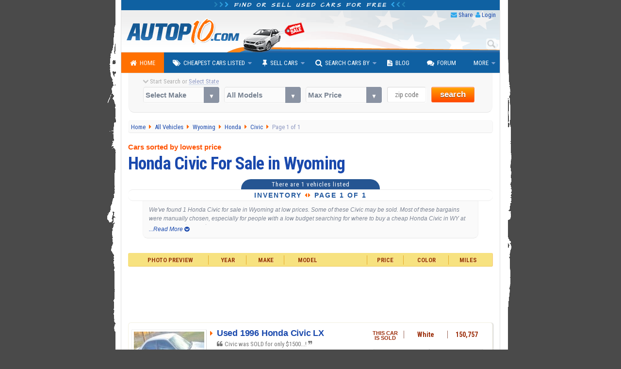

--- FILE ---
content_type: text/html; charset=utf-8
request_url: https://www.autopten.com/cheap-Honda_Civic_for-sale-Wyoming-WY.htm
body_size: 8111
content:
<!DOCTYPE html>
<html lang="en">
<head>
	<title>Honda Civic in Wyoming - Page 1 of 1</title>	
	<meta name="description" content="Page 1 of 1 &mdash; Find Honda Civic cars for sale in Wyoming at lower prices. Search for the cheapest Civic in WY at prices below $1000, $2000, and under $5000 mostly." />
	
	<link rel="canonical" href="https://www.autopten.com/cheap-Honda_Civic_for-sale-Wyoming-WY.htm">
	
	<meta name="robots" content="index, follow">
	
		<meta charset="utf-8">
	<meta http-equiv="X-UA-Compatible" content="IE=Edge,chrome=1">
	<meta name="viewport" content="width=device-width,initial-scale=1,user-scalable=no">
	<meta name="format-detection" content="telephone=no">
	<link rel="apple-touch-icon" sizes="180x180" href="/apple-touch-icon.png">
	<link rel="icon" type="image/png" sizes="32x32" href="/favicon-32x32.png">
	<link rel="icon" type="image/png" sizes="16x16" href="/favicon-16x16.png">
	<link rel="manifest" href="/site.webmanifest">
	<meta name="google-site-verification" content="JoiitKRk5ym6NXmjMpB3doL6nXM8-lIO8Eljg-lwZRc" />
	<meta name="verify-v1" content="HBDVnr1+TN2b8ap58/339jTgGxkLAFmtxETxQnuqZ+8=">
	<meta name="msvalidate.01" content="84A8A35705E56C715934914939D487B4">
	<!-- >>> RSS Feed -->
	<link rel="alternate" type="application/rss+xml" title="Autopten.com" href="/rss_latest_cars">	
		<link href="https://fonts.googleapis.com/css?family=Roboto+Condensed:400,700|Architects+Daughter" rel="stylesheet">
	<link href="/css/2015_common_flat.css?v=1.55" rel="stylesheet">
	<link href='/css/2015_listings_flat.css?v=1.6' rel='stylesheet'>	
	
		<!--[if IE 8]><link href="/css/2015_ie8.css" rel="stylesheet"><![endif]-->
	<!--[if gte IE 9]><link href="/css/2015_ie9.css" rel="stylesheet"><![endif]-->
	<!--[if lt IE 9]>
		<style type="text/css">.venus-menu {background:#0F60A2}.venus-menu ul{padding-top:0}</style>
		<script src="/autoblog/js/html5shiv.min.js"></script>
	<![endif]-->
	<!--[if !IE]><!-->
		<script>if (/*@cc_on!@*/false) {document.documentElement.className+=' ie10';}</script>
	<!--<![endif]-->	
	<!-- >>> AdSense JS -->
	<script async src="https://pagead2.googlesyndication.com/pagead/js/adsbygoogle.js?client=ca-pub-8573652175139340" crossorigin="anonymous"></script>
	
		<!-- >>> Facebook -->
	<meta property="og:title" content="Honda Civic in Wyoming - Page 1 of 1">
	<meta property="og:type" content="product">
	<meta property="og:url" content="https://www.autopten.com/cheap-Honda_Civic_for-sale-Wyoming-WY.htm">
	<meta property="og:description" content="Page 1 of 1 &mdash; Find Honda Civic cars for sale in Wyoming at lower prices. Search for the cheapest Civic in WY at prices below $1000, $2000, and under $5000 mostly.">
	<meta property="og:image" content="https://www.autopten.com/pics/cheap-cars-autopten.jpg">
	<meta property="og:site_name" content="Autopten.com">
	<meta property="fb:admins" content="100000504986780">
	<meta property="fb:app_id" content="262831340517739">
	<!-- >>> Twitter -->
	<meta name="twitter:card" content="summary_large_image">
	<meta name="twitter:site" content="@autopten">
	<meta name="twitter:creator" content="@autopten">
	<meta name="twitter:title" content="Honda Civic in Wyoming - Page 1 of 1">
	<meta name="twitter:description" content="Page 1 of 1 &mdash; Find Honda Civic cars for sale in Wyoming at lower prices. Search for the cheapest Civic in WY at prices below $1000, $2000, and under $5000 mostly.">
	<meta name="twitter:image:src" content="https://www.autopten.com/pics/cheap-cars-autopten.jpg">
	
	<!-- Auto ADS Google -->
	<script>
		 (adsbygoogle = window.adsbygoogle || []).push({
			  google_ad_client: "ca-pub-8573652175139340",
			  enable_page_level_ads: true,
			overlays: {bottom: true}
		 });
	</script></head>
<body>
	<!-- >>> start PAGE WRAPPER -->
	<div id="pagewrap">
	
		<!-- >>> start HEADER -->
				<header id="header">
			<div class="h1"><i class="icon-chevron-right blue_header_3"></i><i class="icon-chevron-right blue_header_2"></i><i class="icon-chevron-right blue_header_1"></i> Find or sell used cars for free <i class="icon-chevron-left blue_header_1"></i><i class="icon-chevron-left blue_header_2"></i><i class="icon-chevron-left blue_header_3"></i></div>
			
			<div id="header_links">
				<ul>
					<li><i class="icon-envelope"></i> <a id="sendthispage" href="javascript:void(0)">Share</a></li>
					<li><i class="icon-user"></i> <a id="member_login" href="/login">Login</a></li>
				</ul>
			</div>
			
			<div id="top_search_by_input">
				<form action="/results" autocomplete="on">
					<input name="q" type="text" placeholder="Type Car Search"><input id="search_submit" value="Search" type="submit">
				</form>
			</div>

			<div class="header_img">
				<img src="/pics/header.png" alt="Autopten.com Car Finder">
			</div>
		</header>		<!-- <<< end HEADER /// -->
		
		<!-- >>> start NAV BAR -->
					<nav id="main-nav">
				<ul class="venus-menu">
					<li class="active"><a href="/"><i class="icon-home"></i>Home</a></li>
					<li><a href="javascript:void(0)"><i class="icon-tags"></i>Cheapest Cars Listed</a>
						<ul>
							<li><a href="/cheapcarsforsale">By Dealers &amp; Owners</a></li>
							<li><a href="/carsforsalebyowner">By Owner</a></li>
						</ul>
						<span class='indicator'></span>
					</li>
					<li><a href="javascript:void(0)"><i class="icon-pushpin"></i>Sell Cars</a>
						<ul>
							<li><a href="/dealers-signup">Used Dealerships</a></li>
							<li><a href="/owner-signup">Private Owners</a></li>
						</ul>
						<span class='indicator'></span>
					</li>
					<li><a href="javascript:void(0)"><i class="icon-search"></i>Search Cars By</a>
						<ul>
							<li><a href="/search-cars-by-state">U.S. States</a></li>
							<li><a href="/search-cars-by-price-range">Price Range</a></li>
							<li><a href="/search-cars-by-popular-models">Popular Models</a></li>
							<li><a href="/search-cars-by-make">Popular Makes</a></li>
							<li><a href="/dealer-members" title="Dealerships inventory at Autopten">Dealership Members</a></li>
							<li><a href="/cheapcardealerships/" title="US cheapest dealerships directory">Local Dealerships</a></li>
						</ul>
						<span class='indicator'></span>
					</li>
					<li><a href="/autoblog/"><i class="icon-file-text"></i>Blog</a></li>
					<li><a href="/carforum/"><i class="icon-comments"></i>Forum</a></li>
					<li><a href="javascript:void(0)">More</a>
						<ul>
							<li><a href='https://play.google.com/store/apps/details?id=com.autopten.cheapcarsforsale'><i class='icon-android'></i>Android App</a></li>							<li><a href="/tops/"><i class="icon-list"></i>Top Lists</a></li>
							<li><a href="/login" rel="nofollow"><i class="icon-user"></i>Seller Login</a></li>
						</ul>
						<span class='indicator'></span>
					</li>
					<li class="search_menu">
						<form action="/results" method="get">
							<input type="text" name="q" class="search" placeholder="Type Car Search" />
						</form>
					</li>
				</ul>
			<div class="clear"></div>
			</nav>		<!-- <<< end NAV BAR -->	
			
		<!-- >>> start TOP SEARCH TOOLS -->
				<div class="top_search">
			<!-- >>> start SEARCH TOOLS WRAPPER -->
			<div class="top_search_wrapper">
				<form class="top_searchBox" name="frmFilter" action="/searchresults" method="get">
					<div class="start_search tip" data-tip="...to see all cars listed near you!"><i class="icon-chevron-down top_st_blinker"></i> Start Search or <span id="us_states">Select State</span>
						<div id="loadingProgressG"><div id="loadingProgressG_1" class="loadingProgressG"></div></div>
					</div>
					<label class="custom-select">
						<select name="model" class="models" onchange="setOptions(document.forms['frmFilter'].type,this.options[this.selectedIndex].value,' All Models ')">
							<option value="" selected="selected">Select Make</option>
														<option value="Acura">Acura</option>
							<option value="Audi">Audi</option>
							<option value="BMW">BMW</option>
							<option value="Buick">Buick</option>
							<option value="Cadillac">Cadillac</option>
							<option value="Chevrolet">Chevrolet</option>
							<option value="Chrysler">Chrysler</option>
							<option value="Daewoo">Daewoo</option>
							<option value="Datsun">Datsun</option>
							<option value="Dodge">Dodge</option>
							<option value="Eagle">Eagle</option>
							<option value="Fiat">Fiat</option>
							<option value="Ford">Ford</option>
							<option value="Geo">Geo</option>
							<option value="GMC">GMC</option>
							<option value="Honda">Honda</option>
							<option value="Hummer">Hummer</option>
							<option value="Hyundai">Hyundai</option>
							<option value="Infiniti">Infiniti</option>
							<option value="Isuzu">Isuzu</option>
							<option value="Jaguar">Jaguar</option>
							<option value="Jeep">Jeep</option>
							<option value="KIA">KIA</option>
							<option value="Land Rover">Land Rover</option>
							<option value="Lexus">Lexus</option>
							<option value="Lincoln">Lincoln</option>
							<option value="Mazda">Mazda</option>
							<option value="Mercedes Benz">Mercedes-Benz</option>
							<option value="Mercury">Mercury</option>
							<option value="MG">MG</option>
							<option value="Mini">Mini</option>
							<option value="Mitsubishi">Mitsubishi</option>
							<option value="Nissan">Nissan</option>
							<option value="Oldsmobile">Oldsmobile</option>
							<option value="Plymouth">Plymouth</option>
							<option value="Pontiac">Pontiac</option>
							<option value="Porsche">Porsche</option>
							<option value="Saab">Saab</option>
							<option value="Saturn">Saturn</option>
							<option value="Scion">Scion</option>
							<option value="Smart">Smart</option>
							<option value="Subaru">Subaru</option>
							<option value="Suzuki">Suzuki</option>
							<option value="Toyota">Toyota</option>
							<option value="Triumph">Triumph</option>
							<option value="Volkswagen">Volkswagen</option>
							<option value="Volvo">Volvo</option>						</select>
					</label>

					<label class="custom-select">
						<select name="type">
							<option value="">All Models</option>
						</select>	
					</label>

					<label class="custom-select">
						<select name="max_price">
							<option value="">Max Price</option>
							<option value="">Any Price</option>
							<option value="500">$500 or less</option>
							<option value="1000">$1000 or less</option>
							<option value="1500">$1500 or less</option>
							<option value="2000">$2000 or less</option>
							<option value="2500">$2500 or less</option>
							<option value="3000">$3000 or less</option>
							<option value="3500">$3500 or less</option>
							<option value="4000">$4000 or less</option>
							<option value="4500">$4500 or less</option>
							<option value="5000">$5000 or less</option>
							<option value="6000">$6000 or less</option>
							<option value="7000">$7000 or less</option>
							<option value="8000">$8000 or less</option>
							<option value="9000">$9000 or less</option>
							<option value="10000">$10000 or less</option>
							<option value="12000">$12000 or less</option>
							<option value="15000">$15000 or less</option>
							<option value="20000">$20000 or less</option>
						</select>
					</label>

					<label><span class="zip_check"></span><input name="zip" type="tel" value="" maxlength="5" class="s_tools_zip" id="zip_top" placeholder="zip code"></label>
					<label>
						<button class="search_button b_orange">search</button>
											</label>
				</form>
			</div>
			<!-- <<< end SEARCH TOOLS WRAPPER -->
		</div>		<!-- <<< end TOP SEARCH TOOLS -->
		
		
		<!-- >>> start main_content WRAPPER -->
		<div id="main_content">

			<!-- >>> start BREADCRUMBS -->
			<nav id="breadcrumbs" vocab="https://schema.org/" typeof="BreadcrumbList">
			
				<div property="itemListElement" typeof="ListItem">
					<a property="item" typeof="WebPage" href="/" title="Autopten.com Home">
						<span property="name">Home</span>
					</a>
					<meta property="position" content="1">
				</div>
				
				<div property="itemListElement" typeof="ListItem">
					<a property="item" typeof="WebPage" href="/cheapcarsforsale" title="Browse the cheapest cars for sale list">
						<span property="name">All Vehicles</span>
					</a>
					<meta property="position" content="2">
				</div>
				
				<div property="itemListElement" typeof="ListItem">
					<a property="item" typeof="WebPage" href="/cheap-cars-for-sale-Wyoming-WY.htm" title="Browse all vehicles listed in Wyoming">
						<span property="name">Wyoming</span>
					</a>
					<meta property="position" content="3">
				</div>

				<div property="itemListElement" typeof="ListItem">
					<a property="item" typeof="WebPage" href="/cheap-used_Honda_cars-for-sale.htm" title="View all Honda vehicles listed">
						<span property="name">Honda</span>
					</a>
					<meta property="position" content="4">
				</div>
				
				<div property="itemListElement" typeof="ListItem">
					<a property="item" typeof="WebPage" href="/cheap-used-cars_Honda_Civic_for-sale.htm" title="View all Honda Civic for sale">
						<span property="name">Civic</span>
					</a>
					<meta property="position" content="5">
				</div>
				
				<div>
					Page 1 of 1				</div>
				
			</nav>
			<!-- <<< end BREADCRUMBS -->
		
			<article>
			
				<!-- start ALL-LISTINGS INTRO  -->
				<header>
					<p>Cars sorted by lowest price</p>
					<h1>Honda Civic For Sale in Wyoming</h1>
				</header>
				
								
					<!-- >>> ROW 1 -->
					<div class="dp_r1"><p>There are 1 vehicles listed</p></div>
					<!-- <<< ROW 1 -->
					
								
				<!-- >>> ROW 3 -->
				<div class="dp_r3">
					<p>Inventory <i class="icon-caret-left"></i><i class="icon-caret-right"></i> Page 1 of 1</p>
				</div>
				<!-- <<< ROW 3 -->

										<div class="dp_r4">
							<p class='dealerInfo'>We've found 1 Honda Civic for sale in Wyoming at low prices. Some of these Civic may be sold. Most of these bargains were manually chosen, especially for people with a low budget searching for where to buy a cheap Honda Civic in WY at prices below $1000, $2000, or under 5000 dollars. These Honda vehicles weren't automatically fetched from data feeds scattered through the web. If you're selling a used Civic in WY cheaply and want to list it here for free, please <strong><a href="/owner-signup">join us</a></strong>. At Autopten, we are constantly searching for those car dealers from Wyoming selling the most affordable used cars to promote and help them to get in touch with buyers able to buy them.</p>
						</div>
						<!-- <<< ROW 4 -->
											

				
				
				
				<div class="sorters">
					<div>Photo Preview</div>
					<div>Year</div>
					<div>Make</div>
					<div>Model</div>
					<div>Price</div>
					<div>Color</div>
					<div>Miles</div>
				</div>
				
				
				<!-- >>> ADSENSE TOP -->
				<div class="RWDResults_Top">
	<style>
		.resultsrwd-top { width: 100%; height: 90px; }
		@media(max-width: 480px) { .resultsrwd-top { width: 100%; height: 160px; } }
	</style>
		<!-- 2015_ResultsRWD_Top -->
	<ins class="adsbygoogle resultsrwd-top"
			 style="display:inline-block"
			 data-full-width-responsive="true"
			 data-ad-client="ca-pub-8573652175139340"
			 data-ad-slot="8162960171">
	</ins>
	<script>(adsbygoogle = window.adsbygoogle || []).push({});</script>
</div>				<!-- <<< ADSENSE TOP -->
				
				
				<!-- start *** LOOP RESULTS *** -->
										
												
						<!-- >>> CAR INFO ROW -->
						<div class="row_car_even" itemscope itemtype="http://schema.org/Car">
							
							<meta itemprop="itemCondition" content="https://schema.org/UsedCondition">
							<meta itemprop="brand" content="Honda">
							<meta itemprop="model" content="Civic">
							<meta itemprop="vehicleConfiguration" content="LX">							<meta itemprop="bodyType" content="sedan">
							<meta itemprop="vehicleModelDate" content="1996">
							<meta itemprop="vehicleIdentificationNumber" content="00000000000000000">
							<meta itemprop="vehicleTransmission" content="Automatic">
							<span itemprop="mileageFromOdometer" itemscope itemtype="http://schema.org/QuantitativeValue">
								<meta itemprop="value" content="150757">
								<meta itemprop="unitCode" content="SMI">
							</span>
							
							<!-- >>> ROW_CAR_C1 -->
							<div class="row_car_c1">
								
																		<figure><img property="image" itemprop="image" src="/images/11530/SMR1843_1996-Honda-Civic-White.jpg" alt="Civic was SOLD for only $1500...!" /></figure>
																
																<p>6 Photos</p>																
							</div>
							<!-- <<< ROW_CAR_C1 -->
							
							
							<!-- >>> ROW_CAR_C2 -->
							<div class="row_car_c2">
								
								<div>
									<i class="icon-caret-right"></i>
																				<a itemprop="url" title="Sorry, vehicle is sold - See More Details" href="/honda/civic/forsale/wy/16779/">
												<span itemprop="name">Used 1996 Honda Civic LX</span>
											</a>
																	</div>
								
								<div>
																				<i class="icon-quote-left"></i> 
												Civic was SOLD for only $1500...!											<i class="icon-quote-right"></i>
																	</div>
								

								<div><i class="icon-phone"></i> 307-421-2052</div>
								
								
								<div>
									<i class="icon-ok"></i> 
									SEDAN was ON SALE in <strong>WYOMING</strong> (Cheyenne, WY 82007) by <a href='/cheap-car-for-sale-by-owner-11530.html' title='Owner inventory'>Owner &rsaquo;</a>								</div>
								
								<div>
									<i class="icon-share-alt"></i>
									<p itemprop="description" class="seller_comments" title="seller comments...">Great car. This Honda Civic is in good condition, with slight body damage, internet one big tear on the...									</p> <!-- <span class="more_link">more &rsaquo;</span> -->
								</div>
							
							</div>
							<!-- <<< ROW_CAR_C2 -->
							
							
							<!-- >>> ROW_CAR_C3 -->
							<div class="row_car_c3">
							
								<div class="row_car_c3_r1">
								
									<div class="row_car_c3_r1c1">
										
										<div class="car_is_sold" itemprop="offers" itemscope itemtype="http://schema.org/Offer">
											
											<meta itemprop="itemCondition" itemtype="https://schema.org/OfferItemCondition" content="https://schema.org/UsedCondition">
											<meta itemprop="priceCurrency" content="USD">
											
											THIS CAR<br>IS SOLD<meta itemprop='price' content='1500' /><link itemprop='availability' href='http://schema.org/OutOfStock' />										</div>
									
																				
									</div>
									
									
									<div class="row_car_c3_r1c2" itemprop="color">
										White									</div>
									
									
									<div  class="row_car_c3_r1c3">
										150,757									</div>
									
								</div>
								<!-- <<< row_car_c3_r1 -->
								
								
								<div class="row_car_c3_r2">
									<ul>
																			</ul>
								</div>
								
								<!-- >>> BUTTONS -->
								<div class="row_car_c3_r3">
																				<button type="submit" onclick="javascript:window.location.href='/honda/civic/forsale/wy/16779/'">SEE MORE INFO</button><!--
																				
										--><button type="submit" value="CONTACT" class="send_inquiry" data-details-id="16779">SEND INQUIRY</button>
								</div>
								<!-- <<< BUTTONS -->
								
								<!-- >>> RELATED LINKS -->
								<div class="row_car_c3_r4">
								
																				<a href="/carsforsale/cheap-sedan/" title="Browse all sedans for sale">All Sedans</a>	<i class="icon-angle-right"></i>	
																		
								</div>
								<!-- <<< RELATED LINKS -->
							
							</div>
							<!--<<< ROW_CAR_C3 -->
		
						</div>
						<!-- <<< CAR INFO ROW -->
						
								
			</article>
			<!-- end *** LOOP RESULTS *** -->
			
			<div class="RWDResults_BottomPaginator">
	<!-- 2015_ResultsRWD_BottomPaginator -->
	<ins class="adsbygoogle"
		  style="display:block"
		  data-ad-client="ca-pub-8573652175139340"
		  data-ad-slot="6407025373"
		  data-ad-format="auto"></ins>
	<script>
		  (adsbygoogle = window.adsbygoogle || []).push({});
	</script>
	<!--
	<style>
		.resultsrwd-bottompaginator { width: 100%; height: 90px; }
		@media(max-width: 650px) { .resultsrwd-bottompaginator { width: 100%; height: 90px; } }
		@media(max-width: 480px) { .resultsrwd-bottompaginator { width: 100%; height: 200px; } }
	</style>
	<!-- 2015_ResultsRWD_BottomPaginator 
	<ins class="adsbygoogle resultsrwd-bottompaginator"
		 style="display:inline-block"
		 data-full-width-responsive="true"
		 data-ad-client="ca-pub-8573652175139340"
		 data-ad-slot="6407025373">
	</ins>
	<script>(adsbygoogle = window.adsbygoogle || []).push({});</script>-->
</div>			
			
			
			
						
		
		</div>
		<!-- <<< end main_content WRAPPER -->
		
		<!-- >>> start BOTTOM SEARCHER -->
				<div class="bottom_search_tools">
			<form class="bottom_searchBox" name="frmFilter2" action="/searchresults" method="get">
				<div class="start_search"><i class="icon-chevron-down"></i> Try A New Search
					<div id="loadingProgressBTM"><div id="loadingProgressG_1" class="loadingProgressG"></div></div>
				</div>					
				<label class="custom-select">
					<select name="model" class="models_btm" onchange="setOptions(document.forms['frmFilter2'].type,this.options[this.selectedIndex].value,' All Models ')">
						<option value="" selected="selected">Select Make</option>
													<option value="Acura">Acura</option>
							<option value="Audi">Audi</option>
							<option value="BMW">BMW</option>
							<option value="Buick">Buick</option>
							<option value="Cadillac">Cadillac</option>
							<option value="Chevrolet">Chevrolet</option>
							<option value="Chrysler">Chrysler</option>
							<option value="Daewoo">Daewoo</option>
							<option value="Datsun">Datsun</option>
							<option value="Dodge">Dodge</option>
							<option value="Eagle">Eagle</option>
							<option value="Fiat">Fiat</option>
							<option value="Ford">Ford</option>
							<option value="Geo">Geo</option>
							<option value="GMC">GMC</option>
							<option value="Honda">Honda</option>
							<option value="Hummer">Hummer</option>
							<option value="Hyundai">Hyundai</option>
							<option value="Infiniti">Infiniti</option>
							<option value="Isuzu">Isuzu</option>
							<option value="Jaguar">Jaguar</option>
							<option value="Jeep">Jeep</option>
							<option value="KIA">KIA</option>
							<option value="Land Rover">Land Rover</option>
							<option value="Lexus">Lexus</option>
							<option value="Lincoln">Lincoln</option>
							<option value="Mazda">Mazda</option>
							<option value="Mercedes Benz">Mercedes-Benz</option>
							<option value="Mercury">Mercury</option>
							<option value="MG">MG</option>
							<option value="Mini">Mini</option>
							<option value="Mitsubishi">Mitsubishi</option>
							<option value="Nissan">Nissan</option>
							<option value="Oldsmobile">Oldsmobile</option>
							<option value="Plymouth">Plymouth</option>
							<option value="Pontiac">Pontiac</option>
							<option value="Porsche">Porsche</option>
							<option value="Saab">Saab</option>
							<option value="Saturn">Saturn</option>
							<option value="Scion">Scion</option>
							<option value="Smart">Smart</option>
							<option value="Subaru">Subaru</option>
							<option value="Suzuki">Suzuki</option>
							<option value="Toyota">Toyota</option>
							<option value="Triumph">Triumph</option>
							<option value="Volkswagen">Volkswagen</option>
							<option value="Volvo">Volvo</option>					</select>
				</label>
						
				<label class="custom-select">
					<select name="type">
						<option value="">All Models</option>
					</select>	
				</label>
			
				<label class="custom-select">
					<select name="max_price" class="max_price_year">
						<option value="">Max Price</option>
						<option value="">Any Price</option>
						<option value="500">$500 or less</option>
						<option value="1000">$1000 or less</option>
						<option value="1500">$1500 or less</option>
						<option value="2000">$2000 or less</option>
						<option value="2500">$2500 or less</option>
						<option value="3000">$3000 or less</option>
						<option value="3500">$3500 or less</option>
						<option value="4000">$4000 or less</option>
						<option value="4500">$4500 or less</option>
						<option value="5000">$5000 or less</option>
						<option value="6000">$6000 or less</option>
						<option value="7000">$7000 or less</option>
						<option value="8000">$8000 or less</option>
						<option value="9000">$9000 or less</option>
						<option value="10000">$10000 or less</option>
						<option value="12000">$12000 or less</option>
						<option value="15000">$15000 or less</option>
						<option value="20000">$20000 or less</option>
					</select>
				</label>
				
				<label><span class="zip_check_btm"></span><input name="zip" type="tel" value="" maxlength="5" class="s_tools_zip" id="zip_btm" placeholder="zip code" /></label>
				<label>
					<button class="search_button b_orange">search</button>
									</label>

			</form>

		</div>				
		<!-- <<< end BOTTOM SEARCHER -->

	</div>
	<!-- <<< end PAGE WRAPPER -->
	
	<!-- >>> start COMMON FOOTER -->
		<footer id="footer">
	
		<!-- /// start FOOTER WRAPPER /// -->
		<div class="footer_wrap">
		
			<!-- /// start GOOGLE CUSTOM SEARCH /// -->
			<div class="footer_google_search_btm">
				<script>
					(function() {
					var cx = 'partner-pub-8573652175139340:w553ki-qq6t';
					var gcse = document.createElement('script');
					gcse.type = 'text/javascript';
					gcse.async = true;
					gcse.src = (document.location.protocol == 'https:' ? 'https:' : 'http:') +
					'//www.google.com/cse/cse.js?cx=' + cx;
					var s = document.getElementsByTagName('script')[0];
					s.parentNode.insertBefore(gcse, s);
					})();
				</script>
				<gcse:searchbox-only linkTarget="_parent"></gcse:searchbox-only>
			</div>
			<!-- /// end GOOGLE CUSTOM SEARCH /// -->

			<div class="footer_social_logos">
				<a href="https://www.facebook.com/cheapcarsunder1000/" target="_blank" title="Autopten.com on Facebook"><i class="icon-facebook-sign"></i></a>&nbsp;&nbsp;<a href="https://www.pinterest.com/Autopten/" target="_blank" title="Autopten.com on Pinterest"><i class="icon-pinterest"></i></a>&nbsp;&nbsp;<a href="https://www.instagram.com/autopten.carfinder/" target="_blank" title="Autopten.com on Instagram"><i class="icon-instagram"></i></a>&nbsp;&nbsp;<a href="https://x.com/Autopten" target="_blank" title="Autopten.com on Twitter"><i class="icon-twitter"></i></a>&nbsp;&nbsp;<a href="https://www.youtube.com/user/Autop10" target="_blank" title="Autopten.com on YouTube"><i class="icon-youtube"></i></a>&nbsp;&nbsp;<a href="https://autopten.tumblr.com/" target="_blank" title="Autopten.com on Tumblr"><i class="icon-tumblr-sign"></i></a>&nbsp;&nbsp;<a href="/rss_latest_cars" target="_blank" title="Autopten.com RSS Feed"><i class="icon-rss"></i></a>
			</div>
			<div style="display:block">
				<a href='https://play.google.com/store/apps/details?id=com.autopten.cheapcarsforsale' target='_top'>Android App</a> &bull; <a href="/sitemap">Sitemap</a> &bull; <a href="/aboutus">About</a> &bull; <a href="/faq">FAQ</a> &bull; <a href="/terms-conditions-and-privacy-policy">Privacy</a> &bull; <a href="/contactus">Contact</a>
				<div class="footer_copyright">Copyright &copy; 2007-2026. Autopten.com. All Rights Reserved.</div>
			</div>
			
			<a href="javascript:void(0)" class="go-top"><i class="icon-circle-arrow-up"></i> Top</a>
		</div>
		<!-- /// end FOOTER WRAPPER /// -->
		
	</footer>	<!-- <<< end COMMON FOOTER -->
	
	<!-- >>> start COMMON JS -->
		<!-- jQUERY -->
	<script src="https://ajax.googleapis.com/ajax/libs/jquery/2.2.4/jquery.min.js"></script>
	<!--
	<script src='https://ajax.googleapis.com/ajax/libs/jquery/3.4.1/jquery.min.js'</script>
	-->
	
	<!--[if lte IE 8]>
		<script src="http://s3.amazonaws.com/nwapi/nwmatcher/nwmatcher-1.2.5-min.js"></script>
		<script src="/autoblog/js/selectivizr.min.js"></script>
		<script src="/autoblog/js/respond.min.js" type="text/javascript"></script>
		<script src="http://ie7-js.googlecode.com/svn/version/2.1(beta4)/IE9.js"></script>
	<![endif]--> 

	<!--[if lte IE 9]>
		<script src="/js/jquery.placeholder.js"></script>
		<script>$(function(){$('input, textarea').placeholder();});</script>
	<![endif]-->

	<!-- MENU -->
	<script src='/js/venus-menu.js?v=1.2'></script>
	
	<!-- POPUPS -->
	<script src='/js/jquery_popelt.js'></script>
	<script>
		$('#sendthispage').click(function(){
			var p = new Popelt({
				title:'Send This Page To Friends',
				contentType:'ajax',
				loadUrl:'/include/send_page',
				focus:true,
				responsive:true
			});
			p.addCloseButton();
			p.show();
		});
		
		$('#us_states').click(function(){
			var p = new Popelt({
				contentType: 'ajax',
				loadUrl: '/include/us_states',
				responsive: true
			});
			p.addCloseButton();
			p.show();
		});
	</script>
	

	
	
		
		
				<script>
				// Send-Inquiry Listings
				$('.send_inquiry').click(function(){
					var detailsId;
					detailsId = $(this).data("details-id");
					var p = new Popelt({ title: 'Contact Seller', contentType: 'ajax', loadUrl: '/include/send_inquiry?id='+detailsId, focus: true, responsive: true });
					p.addCloseButton(); p.show();
				});
			
				// clickable
				/*
				jQuery.fn.clickable = function (f, b) {	b = jQuery.extend({ hoverClass: "hover", changeCursor: true }, b); return this.each(function () { var a = $(this), c = f != null ? a.find(f) : a.find("a:first"); if (c != null) { var d = c.attr("href"), g = function (e) { a.addClass(b.hoverClass); e.type != "focus" && c.focus().css("outline", "none"); window.status = d; b.changeCursor && a.css("cursor", "pointer") }, h = function (e) { a.removeClass(b.hoverClass); e.type != "blur" && c.blur().css("outline", "inherit"); window.status = ""; b.changeCursor && a.css("cursor", "auto") };
				a.click(function () { if (c.attr("target") == "_blank") window.open(d, "_blank"); else window.location.href = d }).hover(g, h); c.focus(g).blur(h)}})};
				$(function(){$('.row_car_c2').clickable();});
				*/
			</script>
			
			<script src="/js/jquery_readmore.js"></script>
			<script>
				// DETAILS (ReadMore)
				$('p.dealerInfo').readmore({
					speed: 150,
					maxHeight: 40,
					moreLink: '<a href="#">...Read More <i class="icon-chevron-sign-down"></i></a>',
					lessLink: '<a href="#">Hide Text <i class="icon-chevron-sign-up"></i></a>'
				});
			</script>

		
		
	
		
	
	
		
		
		
			
	
	<!-- >>> GLOBAL JS /// -->	 	
	<script src='/js/2015_js.js?v=2.1'></script>
	<!-- >>> MAKE & MODELS -->
	<script src='/include/js/CarMakeModels.js?v=1.0'></script>
	
	<script type="application/ld+json" id="orgSchema">
		{ 
			"@context": "http://schema.org",
			"@type": "Organization",
			"name": "Autopten",
			"legalName": "Autopten.com",
			"alternateName": "Autopten: Cheap Used Cars",
			"areaServed": "US",
			"url": "https://www.autopten.com/",
			"logo": "https://www.autopten.com/pics/cheap-cars-autopten.jpg",
			"sameAs": [
				 "https://www.facebook.com/cheapcarsunder1000/",
				 "https://www.facebook.com/cheapcarsunder2000/",
				 "https://www.facebook.com/cheapcarsforsale/",
				 "https://www.twitter.com/autopten",
				 "https://pinterest.com/Autopten",
				 "https://www.youtube.com/user/Autop10",
				 "https://www.instagram.com/autopten.carfinder/",
				 "https://autopten.tumblr.com/",
				 "https://play.google.com/store/apps/details?id=com.autopten.cheapcarsforsale"
			]
		}
	</script>

	<!-- STATS -->
	<script type='text/javascript'>
		var sc_project=9172589; 
		var sc_invisible=1; 
		var sc_security='f0727014'; 
	</script>
	<script type='text/javascript' src='https://www.statcounter.com/counter/counter.js' async></script>	
	<!-- <<< end COMMON JS -->
</body>
</html>

--- FILE ---
content_type: text/html; charset=utf-8
request_url: https://www.google.com/recaptcha/api2/aframe
body_size: 113
content:
<!DOCTYPE HTML><html><head><meta http-equiv="content-type" content="text/html; charset=UTF-8"></head><body><script nonce="hGm0MyK-nxrbLsxvWhacCw">/** Anti-fraud and anti-abuse applications only. See google.com/recaptcha */ try{var clients={'sodar':'https://pagead2.googlesyndication.com/pagead/sodar?'};window.addEventListener("message",function(a){try{if(a.source===window.parent){var b=JSON.parse(a.data);var c=clients[b['id']];if(c){var d=document.createElement('img');d.src=c+b['params']+'&rc='+(localStorage.getItem("rc::a")?sessionStorage.getItem("rc::b"):"");window.document.body.appendChild(d);sessionStorage.setItem("rc::e",parseInt(sessionStorage.getItem("rc::e")||0)+1);localStorage.setItem("rc::h",'1769033853544');}}}catch(b){}});window.parent.postMessage("_grecaptcha_ready", "*");}catch(b){}</script></body></html>